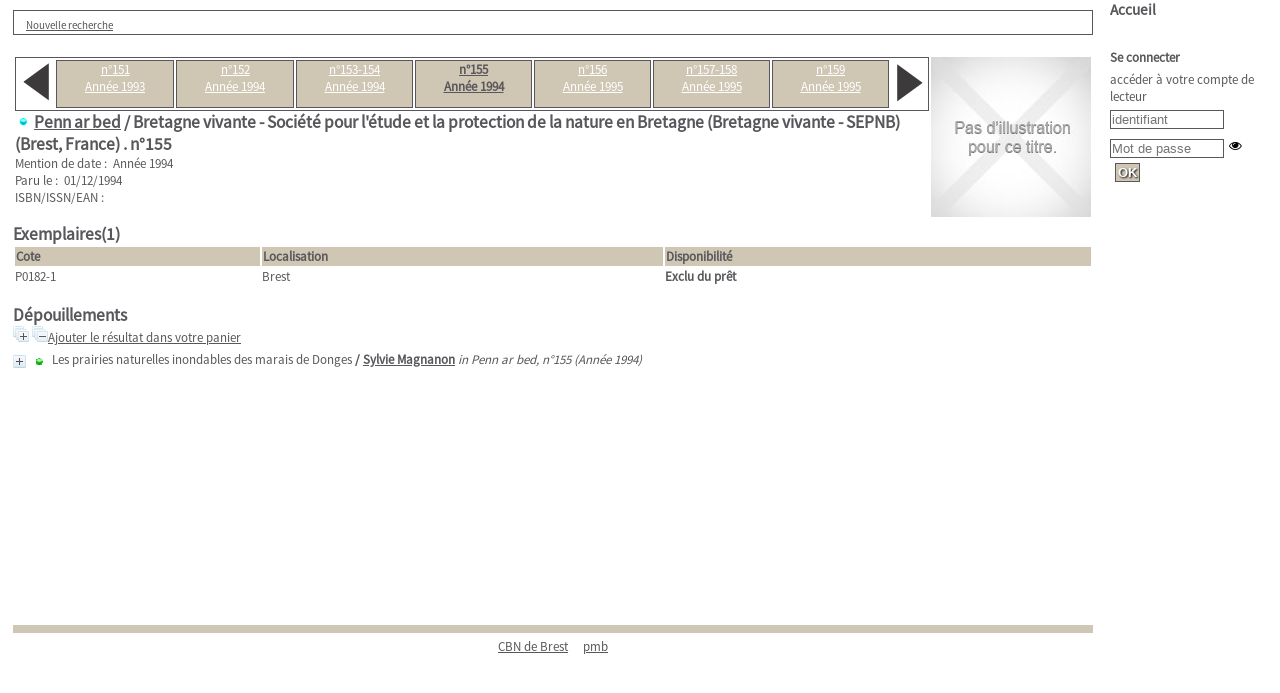

--- FILE ---
content_type: text/html; charset=utf-8
request_url: https://www.cbnbrest.fr/catalogue_en_ligne/index.php?lvl=bulletin_display&id=2952
body_size: 7880
content:
<!DOCTYPE html>
<html lang='fr'>
<head>
    <meta http-equiv="Content-Security-Policy" content="">
			<meta charset="utf-8" />
			<meta name="author" content="PMB Group" />

			<meta name="keywords" content="OPAC, web, library, opensource, catalog, catalogue, bibliothèque, médiathèque, pmb, phpmybibli" />
			<meta name="description" content="Catalogue en ligne Service documentaire<br>
<b>CBN de Brest</b><br>
52 allée du Bot<br>
29200 Brest<br><br>
02 98 41 88 95." /><meta name='robots' content='all' />
			<!--IE et son enfer de compatibilit�-->
			<meta http-equiv='X-UA-Compatible' content='IE=Edge' />
			<meta name="viewport" content="width=device-width, initial-scale=1, maximum-scale=1" />
	<title>Catalogue en ligne Service documentaire<br>
<b>CBN de Brest</b><br>
52 allée du Bot<br>
29200 Brest<br><br>
02 98 41 88 95</title>
	
	
<link rel='stylesheet' type='text/css' href='./styles/common/animation_display.css?1615825938' />
<link rel='stylesheet' type='text/css' href='./styles/common/common.css?1725025278' />
<link rel='stylesheet' type='text/css' href='./styles/common/contrib.css?1673276618' />
<link rel='stylesheet' type='text/css' href='./styles/common/dGrowl.css?1657616134' />
<link rel='stylesheet' type='text/css' href='./styles/common/dsi.css?1699608113' />
<link rel='stylesheet' type='text/css' href='./styles/common/font-awesome.css?1478593624' />
<link rel='stylesheet' type='text/css' href='./styles/common/open-sans.css?1479312986' />
<link rel='stylesheet' type='text/css' href='./styles/common/pagination.css?1532013719' />
<link rel='stylesheet' type='text/css' href='./styles/common/record_display.css?1540561363' />
<link rel='stylesheet' type='text/css' href='./styles/common/visionneuse.css?1646663637' />
<link rel='stylesheet' type='text/css' href='./styles/genbib/colonnes.css?1343806866' />
<link rel='stylesheet' type='text/css' href='./styles/genbib/gallerie_photos.css?1297066640' />
<link rel='stylesheet' type='text/css' href='./styles/genbib/genbib.css?1451897324' />
<link rel='stylesheet' type='text/css' href='./styles/genbib/liste_bulletins.css?1297066640' />
<link rel='stylesheet' type='text/css' href='./styles/genbib/print.css?1297066640' />
<link rel='stylesheet' type='text/css' href='./styles/genbib/tags.css?1297066640' />
<link rel='stylesheet' type='text/css' href='./styles/genbib/visionneuse.css?1297066640' />
<link rel='stylesheet' type='text/css' href='./styles/genbib/z_ajout.css?1496924453' /><script type='text/javascript'>var opac_style= 'genbib';</script>
	<!-- css_authentication -->	<link rel='SHORTCUT ICON' href='./images/site/favicon.ico' />
	<script type="text/javascript" src="includes/javascript/drag_n_drop.js"></script>
	<script type="text/javascript" src="includes/javascript/handle_drop.js"></script>
	<script type="text/javascript" src="includes/javascript/popup.js"></script>
	<script type='text/javascript'>
			// Fonction a utiliser pour l'encodage des URLs en javascript
			function encode_URL(data){
				var docCharSet = document.characterSet ? document.characterSet : document.charset;
				if(docCharSet == "UTF-8"){
	    			return encodeURIComponent(data);
	    		}else{
	    			return escape(data);
	    		}
	    	}
	    </script>
	<script type='text/javascript'>
	  	if (!document.getElementsByClassName){ // pour ie
			document.getElementsByClassName =
			function(nom_class){
				var items=new Array();
				var count=0;
				for (var i=0; i<document.getElementsByTagName('*').length; i++) {
					if (document.getElementsByTagName('*').item(i).className == nom_class) {
						items[count++] = document.getElementsByTagName('*').item(i);
				    }
				 }
				return items;
			 }
		}
	</script>

		<link rel='stylesheet' type='text/css' href='./includes/javascript/dojo/dijit/themes/tundra/tundra.css' />
		<script type='text/javascript'>
			var dojoConfig = {
				parseOnLoad: true,
				locale: 'fr-fr',
				isDebug: false,
				usePlainJson: true,
				packages: [{
						name: 'pmbBase',
						location:'../../../..'
					},{
						name: 'd3',
						location:'../../d3'
					}],
				deps: ['apps/pmb/MessagesStore', 'dgrowl/dGrowl', 'dojo/ready', 'apps/pmb/ImagesStore'],
				callback:function(MessagesStore, dGrowl, ready, ImagesStore){
					window.pmbDojo = {};
					pmbDojo.messages = new MessagesStore({url:'./ajax.php?module=ajax&categ=messages', directInit:false});
					pmbDojo.images = new ImagesStore({url:'./ajax.php?module=ajax&categ=images', directInit:false});
					ready(function(){
						new dGrowl({'channels':[{'name':'info','pos':2},{'name':'error', 'pos':1}]});
					});

				},
			};
		</script>
		<script type='text/javascript' src='./includes/javascript/dojo/dojo/dojo.js'></script>
		<script type='text/javascript'>
		dojo.addOnLoad(function () {
			// Ajout du theme Dojo
			dojo.addClass(dojo.body(),'tundra');
		})
		</script>
		<script type='text/javascript'>
	var pmb_img_patience = './images/patience.gif';
</script><script type='text/javascript'>
			var opac_show_social_network =0;
		</script>
	<script type='text/javascript' src='includes/javascript/affiliate_search.js'></script>
	<script type='text/javascript' src='includes/javascript/simili_search.js'></script>
	<script type='text/javascript' src='./includes/javascript/http_request.js'></script>
	
	<!-- Enrichissement de notice en Ajax-->
	<script src='./includes/javascript/enrichment.js'></script>
</head>

<body onload="window.defaultStatus='PMB : Accès public';"  id="pmbopac">
	<script type='text/javascript' src='./includes/javascript/tablist_ajax.js'></script>
<script type='text/javascript' src='./includes/javascript/tablist.js'></script>
<script type='text/javascript' src='./includes/javascript/misc.js'></script>
	<div id='att' style='z-Index:1000'></div>
	<div id="container"><div id="main"><div id='main_header'></div><div id="main_hors_footer">
						

<script type='text/javascript' src='./includes/javascript/auth_popup.js'></script>
<script type='text/javascript' src='./includes/javascript/pnb.js'></script><div id="intro_message"><div class="p2"></div></div><div id='navigator'>
<table style='width:100%'><tr><td class='navig_actions_first_screen' ><a href="./index.php?lvl=index" class='navig_etageres'><span>Nouvelle recherche</span></a></td>
</tr></table></div><!-- fermeture de #navigator -->
<div id='resume_panier' class='empty'></div><table  style='width:100%'><tr><td>
			<div id='carrousel_bulletin' class='main_wrapper'>
				<table class='carroussel_bulletin' style=''>
					<tr><td style='width:4%;'><a href='index.php?lvl=bulletin_display&id=2951'><img class='align_middle' src='./images/previous1.png' alt=''/></a></td><td class='active' style='width:13.142857142857%;'><a href='index.php?lvl=bulletin_display&id=2953'>n°151<br />Année 1993</a></td><td class='active' style='width:13.142857142857%;'><a href='index.php?lvl=bulletin_display&id=2954'>n°152<br />Année 1994</a></td><td class='active' style='width:13.142857142857%;'><a href='index.php?lvl=bulletin_display&id=2951'>n°153-154<br />Année 1994</a></td><td class='current_bull_carroussel' style='width:13.142857142857%;'><a href='index.php?lvl=bulletin_display&id=2952'>n°155<br />Année 1994</a></td><td class='active' style='width:13.142857142857%;'><a href='index.php?lvl=bulletin_display&id=9663'>n°156<br />Année 1995</a></td><td class='active' style='width:13.142857142857%;'><a href='index.php?lvl=bulletin_display&id=9664'>n°157-158<br />Année 1995</a></td><td class='active' style='width:13.142857142857%;'><a href='index.php?lvl=bulletin_display&id=2949'>n°159<br />Année 1995</a></td><td style='width:4%;'><a href='index.php?lvl=bulletin_display&id=9663'><img class='align_middle' src='./images/next1.png' alt=''/></a></td>
					</tr>
				</table>
			</div><div class='bulletin_header'><h3><img src='./images/icon_bul_16x16.gif' alt=''/> 
<a href='./index.php?lvl=notice_display&id=10620'>Penn ar bed</a> / Bretagne vivante - Société pour l'étude et la protection de la nature en Bretagne (Bretagne vivante - SEPNB) (Brest, France)
. <b>n°155</b></h3></div>
Mention de date :  &nbsp;Année 1994
<br />Paru le&nbsp;:  &nbsp;01/12/1994 
<br />ISBN/ISSN/EAN&nbsp;:    
</td><td style='vertical-align:top' class='align_right'><img src='./getimage.php?url_image=http%3A%2F%2Fimages-eu.amazon.com%2Fimages%2FP%2F%21%21isbn%21%21.08.MZZZZZZZ.jpg&noticecode=&entity_id=0&vigurl=' title="" class='align_right' hspace='4' vspace='2'></td></tr></table><div id="expl_area_2952"><!-- $Id: expl_list.tpl.html,v 1.1.2.2 2023/05/03 10:22:13 jparis Exp $ -->
<h3>
	<span id='titre_exemplaires' class='titre_exemplaires'>
		Exemplaires(1)
	</span>
</h3>
	<!-- $Id: expl_table.tpl.html,v 1.1.2.2 2023/05/03 10:22:13 jparis Exp $ -->
<table cellpadding='2' class='exemplaires' style='width:100%'>
		<tr class='thead'>
									<th class='expl_header_expl_cote'>Cote</th>
						
																																																																																																		<th class='expl_header_location_libelle'>Localisation</th>
						
																																																																																													<th class='expl_header_statut'>Disponibilité</th>
	</tr>
						<tr class='odd item_expl expl_unavailable'>
																																													<td class='expl_cote'>P0182-1</td>
																																																		<td class='location_libelle'>Brest</td>
													<td class='expl_situation'><strong>Exclu du prêt</strong></td>

																																																																																		</tr>
			</table></div><div class='bulletin_analysis'><br /><h3>Dépouillements</h3><span class="expandAll"><a href='javascript:expandAll_ajax(1);'><img class='img_plusplus' src='./images/expand_all.gif' style='border:0px' id='expandall'></a></span><span class="espaceResultSearch">&nbsp;</span><span class="collapseAll"><a href='javascript:collapseAll()'><img class='img_moinsmoins' src='./images/collapse_all.gif' style='border:0px' id='collapseall'></a></span><a href="cart_info.php?id=2952&lvl=analysis&header=" target="cart_info" class="img_basket" title='Ajouter le résultat dans votre panier'>Ajouter le résultat dans votre panier</a><blockquote>
				<script type='text/javascript'>
					tab_notices_simili_search_all[tab_notices_simili_search_all.length]=23105;
				</script>
			
			<div id="el23105Parent" class="notice-parent">
			
			<img class='img_plus' src="./getgif.php?nomgif=plus" name="imEx" id="el23105Img" title="détail" alt="détail" style='border:0px' onClick="expandBase('el23105', true);  return false;" hspace="3"/><img src="http://www.cbnbrest.fr/catalogue_en_ligne/images/icon_art_16x16.gif" alt='Article: texte imprim&eacute;' title='Article: texte imprim&eacute;'/>
			<span class="notice-heada" draggable="yes" dragtype="notice" id="drag_noti_23105"><span class="statutnot" ></span><span  notice='23105'  class='header_title'>Les prairies naturelles inondables des marais de Donges</span><span class='header_authors'> / <a href='./index.php?lvl=author_see&id=996'>Sylvie Magnanon</a></span> <span class='header_perio'><i>in Penn ar bed, n°155 (Année 1994)</i></span><span class='Z3988' title='ctx_ver=Z39.88-2004&amp;rft_val_fmt=info%3Aofi%2Ffmt%3Akev%3Amtx%3Ajournal&amp;rft.genre=article&amp;rft.atitle=Les%20prairies%20naturelles%20inondables%20des%20marais%20de%20Donges&amp;rft.jtitle=Penn%20ar%20bed&amp;rft.issue=n%C2%B0155&amp;rft.date=Ann%C3%A9e%201994&amp;rft.epage=pp.%2020-38&amp;rft_id=&amp;rft.au=Sylvie%20Magnanon&amp;rft.aulast=Magnanon&amp;rft.aufirst=Sylvie'></span></span>
    			<br />
				</div>
				<div id="el23105Child" class="notice-child" style="margin-bottom:6px;display:none;"  simili_search='1' token='00a9e2ba5581c0d6b9755f62bce8f075' datetime='1768828049'><table style='width:100%'><tr><td style='vertical-align:top'>
			<ul id='onglets_isbd_public23105' class='onglets_isbd_public'>
				<li id='onglet_public23105' class='isbd_public_active'><a href='#' title="Public" onclick="show_what('PUBLIC', '23105'); return false;">Public</a></li>
				
			</ul>
			<div class='row'></div>
		    	<div id='div_public23105' style='display:block;'><span class='fond-article'>[article]</span>&nbsp;<table><tr class='tr_title'>
					<td class='align_right bg-grey'><span class='etiq_champ'>Titre :</span></td>
					<td class='public_line_value'><span class='public_title'>Les prairies naturelles inondables des marais de Donges</span></td>
				</tr><tr class='tr_typdoc'>
					<td class='align_right bg-grey'><span class='etiq_champ'>Type de document&nbsp;: </span></td>
					<td class='public_line_value'><span class='public_typdoc'>texte imprimé</span></td>
				</tr><tr class='tr_auteurs'>
					<td class='align_right bg-grey'><span class='etiq_champ'>Auteurs : </span></td>
					<td class='public_line_value'><span class='public_auteurs'><a href='./index.php?lvl=author_see&id=996' >Sylvie Magnanon</a>, Auteur</span></td>
				</tr><tr class='tr_year'>
					<td class='align_right bg-grey'><span class='etiq_champ'>Année de publication&nbsp;: </span></td>
					<td class='public_line_value'><span class='public_year'>1994</span></td>
				</tr><tr class='tr_npages'>
					<td class='align_right bg-grey'><span class='etiq_champ'>Article en page(s) : </span></td>
					<td class='public_line_value'><span class='public_npages'>pp. 20-38</span></td>
				</tr><tr class='tr_langues'>
					<td class='align_right bg-grey'><span class='etiq_champ'>Langues :</span></td>
					<td class='public_line_value'><span class='public_langues'>Français (<i>fre</i>)</span></td>
				</tr><tr class='tr_categ'>
					<td class='align_right bg-grey'><span class='etiq_champ'>Catégories&nbsp;: </span></td>
					<td class='public_line_value'><span class='public_categ'>[ZG] <a href='./index.php?lvl=categ_see&id=17071' >LA CHAPELLE-DES-MARAIS (44030)</a><br />[ZG] <a href='./index.php?lvl=categ_see&id=17143' >MONTOIR-DE-BRETAGNE (44103)</a><br />[habitats/milieux] <a href='./index.php?lvl=categ_see&id=47151' >3 - Landes, fruticées et prairies</a><br />[habitats/milieux] <a href='./index.php?lvl=categ_see&id=47153' >5 - Tourbières et marais</a><br />[habitats/milieux] <a href='./index.php?lvl=categ_see&id=353764' >ZH - Zones humides</a><br />[Thèmes] <a href='./index.php?lvl=categ_see&id=355159' >Plante à forte valeur patrimoniale</a><br /></span></td>
				</tr><tr class='tr_keywords'>
					<td class='align_right bg-grey'><span class='etiq_champ'>Mots-clés&nbsp;: </span></td>
					<td class='public_line_value'><span class='public_keywords'><a href='./index.php?lvl=more_results&mode=keyword&user_query=habitat&tags=ok' >habitat</a>&nbsp; <a href='./index.php?lvl=more_results&mode=keyword&user_query=v%C3%A9g%C3%A9tation&tags=ok' >végétation</a>&nbsp; <a href='./index.php?lvl=more_results&mode=keyword&user_query=pratique+agricole&tags=ok' >pratique agricole</a>&nbsp; <a href='./index.php?lvl=more_results&mode=keyword&user_query=v%C3%A9g%C3%A9tation+prairiale&tags=ok' >végétation prairiale</a>&nbsp; <a href='./index.php?lvl=more_results&mode=keyword&user_query=fourrage&tags=ok' >fourrage</a>&nbsp; <a href='./index.php?lvl=more_results&mode=keyword&user_query=valeur+fourrag%C3%A8re&tags=ok' >valeur fourragère</a></span></td>
				</tr><tr class='tr_nresume'>
					<td class='align_right bg-grey'><span class='etiq_champ'>Résumé : </span></td>
					<td class='public_line_value'><span class='public_nresume'>"Situés entre l'estuaire de la Loire et celui de la Vilaine, la Brière et les marais voisins représentent en superficie le deuxième marécage français après la Camargue. D'importance capitale pour les populations d'oiseaux hivernants<br />
ou migrateurs, ces marais constituent également un vaste réservoir d'espèces et de communautés végétales remarquables." (source : auteur)</span></td>
				</tr><tr class='tr_persofield'>
					<td class='align_right bg-grey'><span class='etiq_champ'>Type de publication : </span></td>
					<td class='public_line_value'><span class='public_persofield'>p&eacute;riodique</span></td>
				</tr><tr class='tr_persofield'>
					<td class='align_right bg-grey'><span class='etiq_champ'>R&eacute;f&eacute;rence biblio : </span></td>
					<td class='public_line_value'><span class='public_persofield'>Magnanon S., 1994 - Les prairies naturelles inondables des marais de Donges. <i> Penn ar bed,</i> <b>155</b> :  20-38.</span></td>
				</tr><tr class='tr_persofield'>
					<td class='align_right bg-grey'><span class='etiq_champ'>ID PMB : </span></td>
					<td class='public_line_value'><span class='public_persofield'>23105</span></td>
				</tr><tr class='tr_permalink'>
					<td class='align_right bg-grey'><span class='etiq_champ'>Permalink :</span></td>
					<td class='public_line_value'><span class='public_permalink'><a href='http://www.cbnbrest.fr/catalogue_en_ligne/index.php?lvl=notice_display&id=23105'>http://www.cbnbrest.fr/catalogue_en_ligne/index.php?lvl=notice_display&id=23105</a></span></td>
				</tr><br /><b>in</b> <a href='./index.php?lvl=notice_display&id=10620' ><span class='perio_title'>Penn ar bed</span></a> > <a href='http://www.cbnbrest.fr/catalogue_en_ligne/index.php?lvl=bulletin_display&id=2952' ><span class='bull_title'>n°155  (Année 1994)</span></a> .&nbsp;-&nbsp;pp. 20-38</table>
</div>
				<div id='div_isbd23105' style='display:none;'><span class='fond-article'>[article]</span>&nbsp;</div>
			</td><td class='align_right' style='vertical-align:top'><img class='vignetteimg align_right' src='http://www.cbnbrest.fr/catalogue_en_ligne/images/vide.png' title="Les prairies naturelles inondables des marais de Donges" hspace='4' vspace='2' vigurl="http://www.cbnbrest.fr/catalogue_en_ligne/thumbnail.php?type=1&id=23105" alt='vignette' /></td></tr></table>
					<!-- $Id: expl_list.tpl.html,v 1.1.2.2 2023/05/03 10:22:13 jparis Exp $ -->
<h3>
	<span id='titre_exemplaires' class='titre_exemplaires'>
		Exemplaires(1)
	</span>
</h3>
	<!-- $Id: expl_table.tpl.html,v 1.1.2.2 2023/05/03 10:22:13 jparis Exp $ -->
<table cellpadding='2' class='exemplaires' style='width:100%'>
		<tr class='thead'>
									<th class='expl_header_expl_cote'>Cote</th>
						
																																																																																																		<th class='expl_header_location_libelle'>Localisation</th>
						
																																																																																													<th class='expl_header_statut'>Disponibilité</th>
	</tr>
						<tr class='odd item_expl expl_unavailable'>
																																													<td class='expl_cote'>P0182-1</td>
																																																		<td class='location_libelle'>Brest</td>
													<td class='expl_situation'><strong>Exclu du prêt</strong></td>

																																																																																		</tr>
			</table></div></blockquote></div>
		</div><!-- fin DIV main_hors_footer --><div id="footer">

<span id="footer_rss">
	
</span>
<span id="footer_link_sup">
		<a href='http://www.cbnbrest.fr/' target=_blank>CBN de Brest</a> &nbsp;
</span>

<span id="footer_link_pmb">
 &nbsp;
		<a class="lien_pmb_footer" href="https://www.sigb.net" title="...une solution libre pour la médiathèque..." target='_blank'>pmb</a>
</span>

</div> 

		</div><!-- /div id=main -->

		<div id="intro">
<div id="intro_bibli">
			<h3>Service documentaire<br>
<b>CBN de Brest</b><br>
52 allée du Bot<br>
29200 Brest<br><br>
02 98 41 88 95</h3>
			<div class="p1"></div>
			<div class="p2"></div>
			</div>
		</div><!-- /div id=intro -->
		<div id="bandeau"><!-- $Id: accessibility.tpl.html,v 1.2.4.1 2023/10/02 14:33:32 jparis Exp $ -->


<div id="accessibility">
    	<input type="hidden" id="opacAccessibility" name="opacAccessibility" value="1"/>
	<ul class="accessibility_font_size">
		<li class="accessibility_font_size_small">
			<a href="javascript:accessibilityFontSize(1);" title="Réduire le texte">A-</a>
		</li>
		<li class="accessibility_font_size_normal">
			<a href="javascript:accessibilityFontSize(0);" title="Réinitialiser le texte">A</a>
		</li>
		<li class="accessibility_font_size_big">
			<a href="javascript:accessibilityFontSize(2);" title="Agrandir le texte">A+</a>
		</li>
	</ul>
</div>


<script type="text/javascript" src="./includes/javascript/accessibility.js"></script>


<div id="accueil">

<h3><span onclick='document.location="./index.php?"' style='cursor: pointer;'>Accueil</span></h3>
<p class="centered"><a href='./index.php?'><img src='./images/home.png' alt='Accueil' style='border:0px' class='center'/></a></p>
<div id='lang_select'><h3 ><span>Sélection de la langue</span></h3><form method="post" action="index.php?lvl=bulletin_display&id=2952" ><select name="lang_sel" onchange="this.form.submit();"><option value='fr_FR' selected>Français </option><option value='it_IT'>Italiano</option><option value='es_ES'>Español</option><option value='ca_ES'>Català</option><option value='en_UK'>English (UK)</option><option value='nl_NL'>Nederlands</option><option value='oc_FR'>Occitan</option></select></form></div>

					</div><!-- fermeture #accueil -->
<div id="connexion">

			<h3 class="login_invite">Se connecter</h3><div id='login_form'><form action='index.php?lvl=bulletin_display&id=2952' method='post' name='myform' data-csrf='true'><label>accéder à votre compte de lecteur</label><br />
				<input type='text' name='login' class='login' size='14' placeholder='identifiant' ><br />
                <div class='myform-password-text-visually'>
                    <input type='password' id='myform-password' name='password' class='password' size='8' placeholder='Mot de passe' value=''/>
                    <button type='button' class='fa fa-eye' id='myform-password-visually' onclick='toggle_password(this, "myform-password");' title='Afficher ou masquer le mot de passe'></button>
                </div>
                <input type='hidden' name='force_login' value='1'/>
				<input type='submit' name='ok' value='ok' class='bouton'></form></div>

			</div><!-- fermeture #connexion -->
<div id="adresse">

		<h3>Adresse</h3>

		<span>
			Service documentaire<br>
<b>CBN de Brest</b><br>
52 allée du Bot<br>
29200 Brest<br><br>
02 98 41 88 95<br />
			<br />
			 <br />
			&nbsp;<br />
			<br /></span>
	    </div><!-- fermeture #adresse --></div><div id="bandeau_2"></div></div><!-- /div id=container -->
		
		<script type='text/javascript'>init_drag();	//rechercher!!</script>
		
			<script type="text/javascript">
				var tarteaucitron_messages = pmbDojo.messages.getMessages("tarteaucitron");
				if(tarteaucitron_messages.length) {
					tarteaucitronCustomText = {};
					tarteaucitron_messages.forEach(function(message) {
						if(parseInt(message.code.indexOf(":")) !== -1) {
							let tarteaucitron_messages_group = message.code.split(":");
							if(typeof tarteaucitronCustomText[tarteaucitron_messages_group[0]] == "undefined") {
								tarteaucitronCustomText[tarteaucitron_messages_group[0]] = {};
							}
							tarteaucitronCustomText[tarteaucitron_messages_group[0]][tarteaucitron_messages_group[1]] = message.message;
						} else {
							tarteaucitronCustomText[message.code] = message.message;
						}
					});
				}
			</script>
			<script type="text/javascript" src="./includes/javascript/tarteaucitron/tarteaucitron.js"></script>
		<script type="text/javascript">
	        tarteaucitron.init({
	    	  "privacyUrl": "", /* Privacy policy url */
	
	    	  "hashtag": "#PhpMyBibli-COOKIECONSENT", /* Open the panel with this hashtag */
	    	  "cookieName": "PhpMyBibli-COOKIECONSENT", /* Cookie name */
	    
	    	  "orientation": "bottom", /* Banner position (top - bottom - popup) */
	       
	          "groupServices": true, /* Group services by category */
	                           
	    	  "showAlertSmall": false, /* Show the small banner on bottom right */
	    	  "cookieslist": false, /* Show the cookie list */
				                           
	          "closePopup": false, /* Show a close X on the banner */
	
	          "showIcon": false, /* Show cookie icon to manage cookies */
	          "iconSrc": "./images/cookie.png", /* Optionnal: URL or base64 encoded image */
	          "iconPosition": "BottomRight", /* BottomRight, BottomLeft, TopRight and TopLeft */
	
	    	  "adblocker": false, /* Show a Warning if an adblocker is detected */
	                           
	          "DenyAllCta" : true, /* Show the deny all button */
	          "AcceptAllCta" : true, /* Show the accept all button when highPrivacy on */
	          "highPrivacy": true, /* HIGHLY RECOMMANDED Disable auto consent */
	                           
	    	  "handleBrowserDNTRequest": false, /* If Do Not Track == 1, disallow all */
	
	    	  "removeCredit": true, /* Remove credit link */
	    	  "moreInfoLink": false, /* Show more info link */
	
	          "useExternalCss": false, /* If false, the tarteaucitron.css file will be loaded */
	          "useExternalJs": false, /* If false, the tarteaucitron.js file will be loaded */
				
	    	  //"cookieDomain": ".my-multisite-domaine.fr", /* Shared cookie for multisite */
	                          
	          "readmoreLink": "", /* Change the default readmore link */
	
	          "mandatory": true, /* Show a message about mandatory cookies */
	        });
 
        </script>
		</body>
		</html>
		

--- FILE ---
content_type: text/css
request_url: https://www.cbnbrest.fr/catalogue_en_ligne/styles/genbib/z_ajout.css?1496924453
body_size: 843
content:
@font-face{
	font-family:'source';
	src: url('SourceSansPro-Regular.otf');
}
body{
	font-family:source;
	font-size:13px;
}
#container{
	width:100%;
}
#main{
	width:calc(100% - 200px);
}
#intro_bibli{
	display:none;
}
#bandeau,
#main #main_hors_footer{
	margin-top:0;
	padding-top:0;
}
#navigator{
	font-size:11px;
}
.header_title,
.notice-heada{
	font-weight:400;
}
.header_authors{
	font-weight:700;
}


#main {
	float: left;
	margin-right: 0;
	margin-left: 1em;
}
#bandeau{
	float:right;
}
#bandeau > *{
	display:none;
}
#bandeau #facette,
#bandeau #connexion {
	display: block;
	max-height: 100%;
	overflow: auto;
}
#bandeau #accueil{
	display:block;
}
#bandeau #accueil > *{
	display:none;
}
#bandeau #accueil h3{
	display:block;
}
.notice-parent span a img,
.notice-parent img[src$='globe_rouge.png'] {
	width: 16px;
	position: absolute;
}
.tr_categ td:nth-of-type(2){
	font-size:0;
}
.tr_categ td:nth-of-type(2) *{
	font-size:12px;
}
